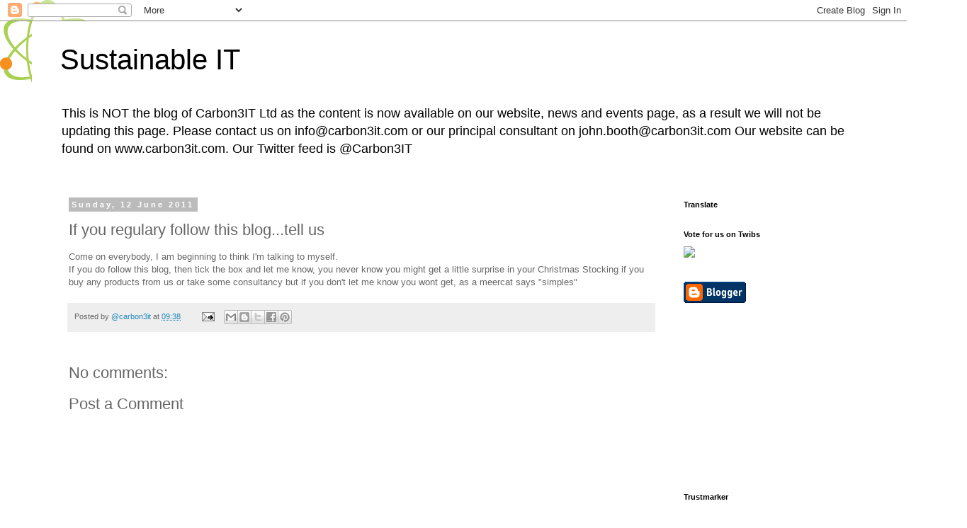

--- FILE ---
content_type: text/html; charset=utf-8
request_url: https://www.google.com/recaptcha/api2/aframe
body_size: 267
content:
<!DOCTYPE HTML><html><head><meta http-equiv="content-type" content="text/html; charset=UTF-8"></head><body><script nonce="94UUpk4J8SOHegvtl6KuIA">/** Anti-fraud and anti-abuse applications only. See google.com/recaptcha */ try{var clients={'sodar':'https://pagead2.googlesyndication.com/pagead/sodar?'};window.addEventListener("message",function(a){try{if(a.source===window.parent){var b=JSON.parse(a.data);var c=clients[b['id']];if(c){var d=document.createElement('img');d.src=c+b['params']+'&rc='+(localStorage.getItem("rc::a")?sessionStorage.getItem("rc::b"):"");window.document.body.appendChild(d);sessionStorage.setItem("rc::e",parseInt(sessionStorage.getItem("rc::e")||0)+1);localStorage.setItem("rc::h",'1769912193492');}}}catch(b){}});window.parent.postMessage("_grecaptcha_ready", "*");}catch(b){}</script></body></html>

--- FILE ---
content_type: text/javascript; charset=UTF-8
request_url: http://carbon3it.blogspot.com/2011/06/if-you-regulary-follow-this-blogtell-us.html?action=getFeed&widgetId=Feed1&widgetType=Feed&responseType=js&xssi_token=AOuZoY7pUrL_-Rwb6j-4osh2xODRS_Gx0Q%3A1769676677042
body_size: 670
content:
try {
_WidgetManager._HandleControllerResult('Feed1', 'getFeed',{'status': 'ok', 'feed': {'entries': [{'title': 'UN unveils scrutiny group for net-zero targets', 'link': 'https://www.edie.net/news/6/UN-unveils-scrutiny-group-for-net-zero-targets/', 'publishedDate': '2022-03-31T08:54:00.000-07:00', 'author': ''}, {'title': 'Self-powered desalination and next-gen carbon storage: The best green \ninnovations of February 2022', 'link': 'https://www.edie.net/news/8/Self-powered-desalination-and-next-gen-carbon-storage--The-best-green-innovations-of-February-2022/', 'publishedDate': '2022-03-31T06:54:00.000-07:00', 'author': ''}, {'title': 'Brussels targets greenwashing, planned obsolescence in new EU consumer rules', 'link': 'https://www.edie.net/news/12/Brussels-targets-greenwashing--planned-obsolescence-in-new-EU-consumer-rules/', 'publishedDate': '2022-03-31T04:36:00.000-07:00', 'author': ''}, {'title': 'UK records biggest annual rise in emissions', 'link': 'https://www.edie.net/news/9/UK-records-biggest-annual-rise-in-emissions/', 'publishedDate': '2022-03-31T04:20:00.000-07:00', 'author': ''}, {'title': 'Global green finance market grew more than a hundred-fold over the last \ndecade', 'link': 'https://www.edie.net/news/14/Global-green-finance-market-grew-more-than-a-hundred-fold-over-the-last-decade/', 'publishedDate': '2022-03-31T02:28:00.000-07:00', 'author': ''}], 'title': 'edie.net - all the latest news'}});
} catch (e) {
  if (typeof log != 'undefined') {
    log('HandleControllerResult failed: ' + e);
  }
}
